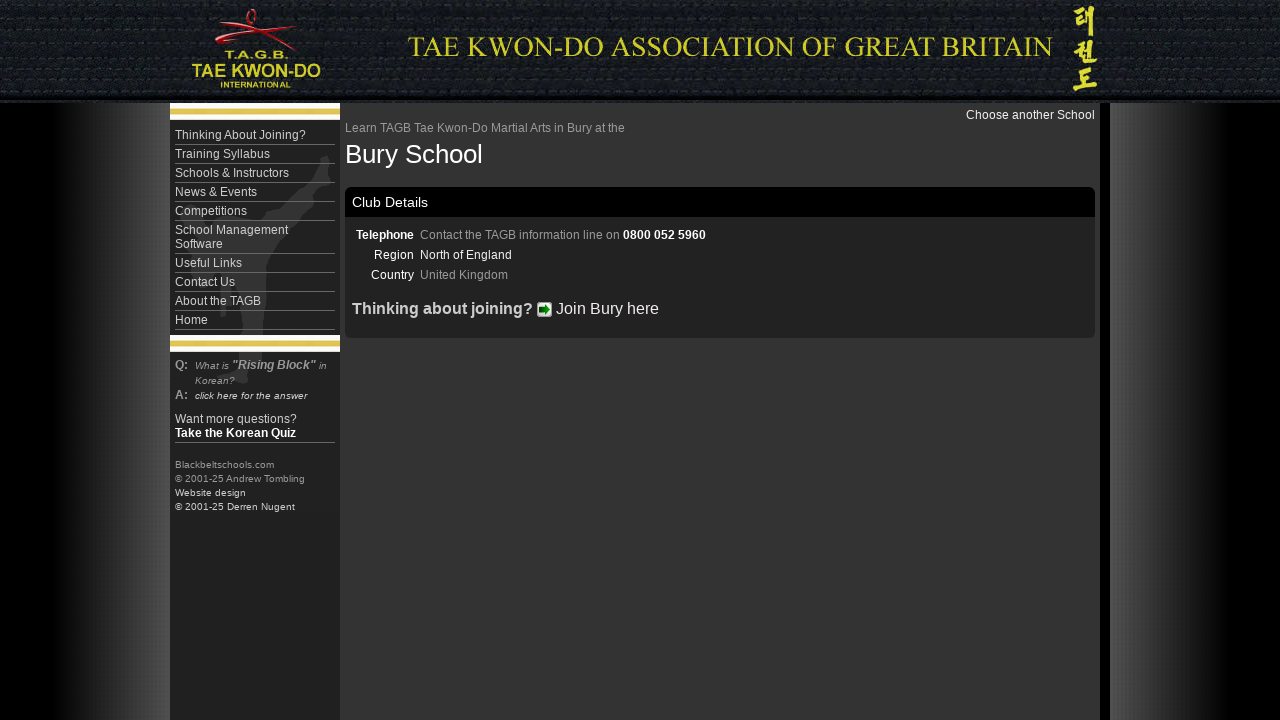

--- FILE ---
content_type: text/html; Charset=utf-8
request_url: https://www.blackbeltschools.com/schools/bury/
body_size: 1714
content:
<!DOCTYPE html>
<html>
<head>
<title>Learn TAGB Tae Kwon-Do Martial Arts in Bury at the Bury School - Black Belt Schools - learn martial arts, self defence and fitness training</title>
<meta http-equiv="Content-Type" content="text/html;charset=utf-8" />
<meta http-equiv="Content-Type" content="text/html; charset=iso-8859-1"/>
<meta name="description" content="Learn TAGB Tae Kwon-Do Martial Arts in Bury at the Bury School - Black Belt Schools - learn martial arts, self defence and fitness training"/>
<meta name="keywords" content="Bury,,black belt,tae kwon do,tae kwon-do,tagb,tae kwon-do assocaition of Great Britain,kickboxing,self defence,BTC"/>
<link rel="stylesheet" href="/inc/stylesheet.css" type="text/css" />
<script async src="https://www.googletagmanager.com/gtag/js?id=UA-144847120-2"></script>
<script>
window.dataLayer = window.dataLayer || []; function gtag(){ dataLayer.push(arguments);} gtag('js', new Date()); gtag('config', 'UA-144847120-2');
</script>

<script type="text/javascript" src="/inc/blackculm.js"></script>
<script type="text/javascript" src="https://g.blackculm.com/global/_blackculm.js?x=3.0239" defer></script>

<script type="text/javascript" src="https://g.blackculm.com/global/jquery.js"></script>
<script type="text/javascript" src="https://g.blackculm.com/global/jqueryUI.js"></script>

<link rel="shortcut icon" href="/favicon.ico"/>
</head>
<body>
<div align="center">

<div id="header"><a href="/"><img src="/images/layout/header.jpg" alt="Return to the Black Belt Schools home page" width="980" height="100" border="0"/></a></div>
<div id="pagearea">
	<div id="navigation">
		<div style="margin-bottom:3px; "><img src="/images/belts/thumbs/grade02.jpg" alt=""/></div>
			<a href="/join/">Thinking About Joining?</a>
			<a href="/syllabus/">Training Syllabus</a>
			<a href="/schools/">Schools &amp; Instructors</a>
			<a href="/news/">News &amp; Events</a>
			<a href="/news/competitions.asp">Competitions</a>
		<a href="/software/">School Management Software</a>
		<a href="/links.asp">Useful Links</a>
		<a href="/contact.asp">Contact Us</a>
		<a href="/syllabus/tagb.asp">About the TAGB</a>
		<a href="/">Home</a>
		<div style="margin-bottom:3px; margin-top:5px;"><img src="/images/belts/thumbs/grade02.jpg" alt=""/></div><div style="margin-left:5px; margin-right:5px; "><div style="float:left; clear:both; width:20px; margin:0px; "><strong>Q:</strong></div>
		<div style="float:left; font-style:italic; font-size:10px; width:140px; line-height:15px; margin:0px;">What is <span style="font-size:12px; font-weight:bold; display:inline; margin:0px; ">&quot;Rising Block&quot;</span> in Korean?</div>
		<div style="float:left; clear:both;width:20px; margin:0px;"><strong>A:</strong></div>
		<div style="position:relative; float:left; font-style:italic; width:140px; font-size:10px; line-height:15px; margin-bottom:7px;">
		<a href="javascript:;" onclick="showhide('koreannavanswer');" style="border:0px none; padding:0px; margin:0px; display:inline;">click here for the answer</a>
		<div id="koreannavanswer" 
		style="position:relative; display:none; color:#FFFFFF; font-size:12px; font-weight:bold; width:140px;">Chookyo makgi
		</div></div>
			</div><div style="clear:both;"><a href="/syllabus/koreanquiz.asp">Want more questions?<br/><strong style="color:#FFFFFF; ">Take the Korean Quiz</strong></a></div><br/>
			<div style="margin-left:5px; "><span style="font-size:10px; ">Blackbeltschools.com<br/>&copy; 2001-25 Andrew Tombling<br/><a href="http://www.blackculm.com/" target="_blank" style="border:0px none; display:inline; margin:0px;">Website design<br/>&copy; 2001-25 Derren Nugent</a></span></div>
	</div>
	<div id="bodytext">
<div style="float:right;"><a href="/schools/">Choose another School</a></div>
<h1 class="size26"><span class="size12 grey">Learn TAGB Tae Kwon-Do Martial Arts in Bury at the<br /></span>Bury School</h1>

<div>
<div class="boxhead"><div class="boxheader">Club Details</div></div><div class="boxbody"><div class="boxbodytext">
<table border="0" cellspacing="2" cellpadding="2"><tr><td align="right" valign="top" style="color:#FFFFFF; " nowrap="nowrap"><strong>Telephone</strong></td>
			<td valign="top">Contact the TAGB information line on <strong style="color:#FFFFFF; ">0800 052 5960</strong></td></tr><tr><td align="right" style="color:#FFFFFF; ">Region</td>
		<td align="left"><a href="/schools/sch_list_area.asp?area=16">North of England</a></td></tr><tr><td align="right" style="color:#FFFFFF; ">Country</td><td align="left">United Kingdom</td></tr>
</table>

<h2>Thinking about joining? <a href="/contact.asp?join=y&s_urn=37000&u_urn=37000" class="size16"><img src="/images/icons/right.png" style="vertical-align:middle" alt="Join" />&nbsp;Join&nbsp;Bury&nbsp;here</a></h2>
</div>
<div style="clear:both"></div>
</div></div>&nbsp;		</div>
	</div>
</div>
<script defer src="https://static.cloudflareinsights.com/beacon.min.js/vcd15cbe7772f49c399c6a5babf22c1241717689176015" integrity="sha512-ZpsOmlRQV6y907TI0dKBHq9Md29nnaEIPlkf84rnaERnq6zvWvPUqr2ft8M1aS28oN72PdrCzSjY4U6VaAw1EQ==" data-cf-beacon='{"version":"2024.11.0","token":"17b4e367268342f8b1c4918d214743fc","r":1,"server_timing":{"name":{"cfCacheStatus":true,"cfEdge":true,"cfExtPri":true,"cfL4":true,"cfOrigin":true,"cfSpeedBrain":true},"location_startswith":null}}' crossorigin="anonymous"></script>
</body>
</html>

--- FILE ---
content_type: text/css
request_url: https://www.blackbeltschools.com/inc/stylesheet.css
body_size: 1764
content:
body {
	background-image: url(../images/layout/back.jpg);
	background-color: #000000 !important;
	background-repeat: repeat-y;
	font-family: Arial, Helvetica, sans-serif;
	font-size: 12px;
	margin: 0px;
	background-position: 50%;
	color: #999999;
}
td { font-size: 12px; }
a { color: #F2EEF0; text-decoration: none; font-weight: normal; }
a:hover { text-decoration: underline; }
div { position:relative; }
img { border:0px none; }
#header {
	position:relative;
	text-align:center;
	background-image: url(../images/layout/header-back.jpg);
}
#navigation { float:left; width:170px; margin-right:5px; background-image:url(../images/layout/nav-back.gif); background-repeat:no-repeat;}
#navigation a { color: #CCCCCC;
	padding-top: 2px;
	padding-bottom: 2px;
	border-bottom-width: 1px;
	border-bottom-style: solid;
	border-bottom-color: #666666;
	display:block;
	margin-left:5px; margin-right:5px;
}
#pagearea { width:940px; text-align:left;}
#bodytext {
	float:left;
	width:750px;
	overflow: visible;
	height:350px;
	min-height:350px;
	padding-top: 5px;
}
div[class] #bodytext { height:auto; position:relative; }
#catchline { clear:both;position:relative; width:900px; background-image:url(../images/layout/footer.gif); height:35px; background-repeat:no-repeat; font-size:12px; color:#999999; background-color:#000000;}
#footer {text-align:center; position:relative; top:30px;}
#footer a {color:#999999;}
.boxhead { position:relative; background: scroll #000000 url(../images/layout/box-htl.gif) top left no-repeat;}
.boxheader { position:relative; padding:7px;  background: scroll url(../images/layout/box-htr.gif) top right no-repeat; font-size:14px; color:#FFFFFF; }
.boxbody {
	position:relative;
	background: scroll #222222 url(../images/layout/box-bl.gif) bottom left no-repeat;
	margin-bottom: 10px;
}
.boxbodytext { position:relative; padding:7px; height:auto; background: scroll url(../images/layout/box-br.gif) bottom right no-repeat;}

.div-divider { position:relative; height:1px; border-top:1px dotted #666666; margin-top:5px; margin-bottom:5px; } 

.table-ruled td, .table-ruled-11 td { padding:2px; border-bottom:1px solid #666666;}
.table-ruled-11 td { font-size:11px; }

.newswrapper { padding-bottom:5px; border-bottom: 1px dotted #666666; margin-bottom:5px; }
.scrolldiv, .divlist { height:180px; overflow-y:auto;  }

.divlist { height:auto;}
.divlist div.newswrapper { padding-bottom:3px; margin-bottom:3px; }
.tdruled1 {
	color: #000000;
	background-color: #FFFFCC;
	padding: 3px;
	border: 1px solid #999999;
}
.tdruled2 {
	color: #000000;
	background-color: #FFFFE6;
	padding: 3px;
	border: 1px solid #999999;
}
.border1px { border:1px solid #000000;}


.size10 { font-size: 10px; }
.size11 { font-size: 11px; }
.size12 { font-size: 12px; }
.size14 { font-size: 14px; }
.size16 { font-size: 16px; }
.size18 { font-size: 18px; }
.size20 { font-size: 20px; }
.size22 { font-size: 22px; }
.size24 { font-size: 24px; }
.size26 { font-size: 26px; }
.grey { color:#999; }

.table-body {
	border-left-width: 1px;
	border-top-style: none;
	border-right-style: none;
	border-bottom-style: none;
	border-left-style: solid;
	border-left-color: #CCCCCC;
	padding: 0px 4px 4px;
	background-color: #FFFFFF;

}
.td-quote {
	padding: 4px;

}
.td-quote-header {
	padding: 4px;
	font-size: 14px;
	font-weight: bold;

}
h1, .h1 {
	font-size: 22px;
	margin-top:0px;
	font-family: Arial, Helvetica, sans-serif;
	color: #FFFFFF;
	font-weight: 100;
}
h2, .h2 {
	font-size: 16px;
	color: #CCCCCC;
	font-family: Arial, Helvetica, sans-serif;
}
.h2-inline {
	font-size: 18px;
	font-weight: bold;
	font-family: "Times New Roman", Times, serif;

}
.xp {
	font-family: Arial, Helvetica, sans-serif;
	font-size: 12px;
	color: #000000;
	border: 1px solid #B4B4B4;
	background-color: #EAEAEA;
}
.ruled-header {
	font-size: 14px;
	font-weight: bold;
	border-bottom-width: 1px;
	border-bottom-style: solid;
	border-bottom-color: #CCCCCC;
	color: #990000;
	width: 100%;
}
h3 {
	font-size: 16px;
	font-weight: bold;

}
.h3-inline {

	font-size: 16px;
	font-weight: bold;
}
.h4-inline {


	font-size: 14px;
}
.easyspace { line-height:150%; }
.easyspace p { font-size:12px; }
.easyspace li { font-size:14px; margin-bottom:15px; }
.highlight {
	color: #990000;
}
.highlight-ruled {
	color: #990000;
	width: 100%;
	border-top: #CCCCCC;
	border-right: #CCCCCC;
	border-bottom: 1px solid #CCCCCC;
	border-left: #CCCCCC;
}
.main-bgcol {
	color: #333333;
	background-color: #FFFFFF;
	background-image: url(../images/layout/main-back.gif);
}
.navbutt {
	color: #FFFFFF;
	background-color: #666666;
	background-image: url(../images/layout/nav-butt.jpg);
	padding: 3px 3px 3px 18px;
	height: 24px;
	border-bottom-width: 1px;
	border-bottom-style: solid;
	border-bottom-color: #666666;
	font-size: 15px;
	font-weight: bold;
	vertical-align: middle;
}
.navback {
	background-image: url(../images/layout/right-back.gif);
	background-repeat: repeat-y;
}
.tab {
	background-image: url(../images/layout/tabtop.gif);
}
a.nav:hover {
	color: #FFFFFF;
	text-decoration: underline;
}
.main-bgcol-back {
	color: #333333;
	background-color: #FFFFFF;
	background-image: url(../images/layout/main-back.gif);
	padding-left: 10px;
}
.rightpad10 {
	margin-right: 10px;
}
.newsdate {
	font-size: 11px;
	color: #999999;
}
.tbheader {

	color: #FFFFFF;
	background-color: #666666;
	background-image: url(../images/layout/nav-butt.jpg);
	padding: 3px;
	height: 24px;
	border-bottom-width: 1px;
	border-bottom-style: solid;
	border-bottom-color: #666666;
	font-size: 15px;
	font-weight: bold;
	vertical-align: middle;
}
.tbheader a, .tbheader a:hover {color:#FFFFFF}

.td-ruled {
	padding: 3px;
	border: 1px solid #CCCCCC;
}
.td-ruled-left {
	padding: 3px;
	border-top: 1px solid #CCCCCC;
	border-right: 1px #CCCCCC;
	border-bottom: 1px solid #CCCCCC;
	border-left: 1px solid #CCCCCC;
}
.td-ruled-right {
	padding: 3px;
	border-top: 1px solid #CCCCCC;
	border-right: 1px solid #CCCCCC;
	border-bottom: 1px solid #CCCCCC;
	border-left: 1px #CCCCCC;
}
.tabactive {
	font-weight: bold;
	background-color: #FFFFFF;
	padding: 3px;
	border-top-width: 1px;
	border-right-width: 1px;
	border-bottom-width: 1px;
	border-left-width: 1px;
	border-top-style: solid;
	border-right-style: solid;
	border-bottom-style: none;
	border-left-style: solid;
	border-top-color: #CCCCCC;
	border-right-color: #FFFFFF;
	border-left-color: #CCCCCC;
}
.tabinactive {
	font-weight: bold;
	background-color: #DFDFDF;
	padding: 3px;
	border-top-width: 1px;
	border-right-width: 1px;
	border-bottom-width: 1px;
	border-left-width: 1px;
	border-top-style: solid;
	border-right-style: solid;
	border-bottom-style: solid;
	border-left-style: solid;
	border-top-color: #CCCCCC;
	border-right-color: #FFFFFF;
	border-left-color: #CCCCCC;
	border-bottom-color: #CCCCCC;
}
.tabpage {
	background-color: #FFFFFF;
	padding: 3px;
	border-top-width: 1px;
	border-right-width: 1px;
	border-bottom-width: 1px;
	border-left-width: 1px;
	border-top-style: none;
	border-right-style: solid;
	border-bottom-style: solid;
	border-left-style: solid;
	border-right-color: #CCCCCC;
	border-left-color: #CCCCCC;
	border-bottom-color: #CCCCCC;
}
.tabrightactive {

	font-weight: bold;
	background-color: #FFFFFF;
	padding: 3px;
	border-top-width: 1px;
	border-right-width: 1px;
	border-bottom-width: 1px;
	border-left-width: 1px;
	border-top-style: solid;
	border-right-style: solid;
	border-bottom-style: none;
	border-left-style: solid;
	border-top-color: #CCCCCC;
	border-right-color: #CCCCCC;
	border-left-color: #CCCCCC;
}
.tabrightinactive {

	font-weight: bold;
	background-color: #DFDFDF;
	padding: 3px;
	border-top-width: 1px;
	border-right-width: 1px;
	border-bottom-width: 1px;
	border-left-width: 1px;
	border-top-style: solid;
	border-right-style: solid;
	border-bottom-style: solid;
	border-left-style: solid;
	border-top-color: #CCCCCC;
	border-right-color: #CCCCCC;
	border-left-color: #CCCCCC;
	border-bottom-color: #CCCCCC;
}
.leftpad10 {
	margin-left: 10px;
}
.ruled-table td {
	padding-top: 3px;
	padding-right: 3px;
	padding-bottom: 3px;
	padding-left: 0px;
	border-bottom-width: 1px;
	border-bottom-style: dotted;
	border-bottom-color: #666666;
	font-size: 12px;
}
.defence-td {
	background-color: #212121;
	border-bottom-width: 1px;
	border-bottom-style: dotted;
	border-bottom-color: #CCCCCC;
}
.defence-td2 {
	background-color: #626262;
	border-bottom-width: 10px;
	border-bottom-style: solid;
	border-bottom-color: #333333;
	color: #FFFFFF;
	vertical-align: top;
}
.xpclear {

	font-family: Arial, Helvetica, sans-serif;
	font-size: 12px;
	color: #FFFFFF;
	border: 0px none #333333;
	background-color: #333333;
}
form {
	margin: 0px;
}
/* slideshow styles */
.slideshow { float:right; margin-left:25px; margin-bottom:20px; text-align:right; }
.slideshowg { width:670px; text-align:center; background-position: center top; background-repeat:no-repeat; }
#galleryajax {  }
#gallerybox { margin:0px 10px 0px 0px; float:left; width:670px; }
.navarrows { width:38px; height:30px; vertical-align:bottom; margin:5px; border:0px none; }

/* products */
.prodbox td {
	padding:3px;
	border-bottom: 1px dotted #666666;
	color: #CCCCCC;
}
.product, .producthigh {
	position:relative;
	border-top: 2px solid #000000;
	border-bottom: 2px solid #000000;
	float:left; margin-right:10px; margin-bottom:10px;
}
.producthigh { background-color:#5D0504; }

.productinfo { width:400px; margin-right:15px; }
.productinfotext { float:right; width:300px; text-align:left; margin-left:5px; top:1px; }
.productinfo .newswrapper { text-align:right; }

.prodthumb {
	overflow: hidden;
	height: 90px;
	width: 100px;
	text-align: center;
	vertical-align:middle; background-color:#CCCCCC;
}
.prodtxt {
	float:right; width:140px;
	overflow:hidden;
	padding-top: 2px;
	padding-bottom: 2px;
	height:86px;
}
.prodtxt a {  }

.prodnum { float:right; width:210px; margin-top:-18px; background-color:#999999; padding:2px; color:#FFFFFF;}
.prodnum a { color:#FFFFFF; }
.calheader { color:#000000; }
